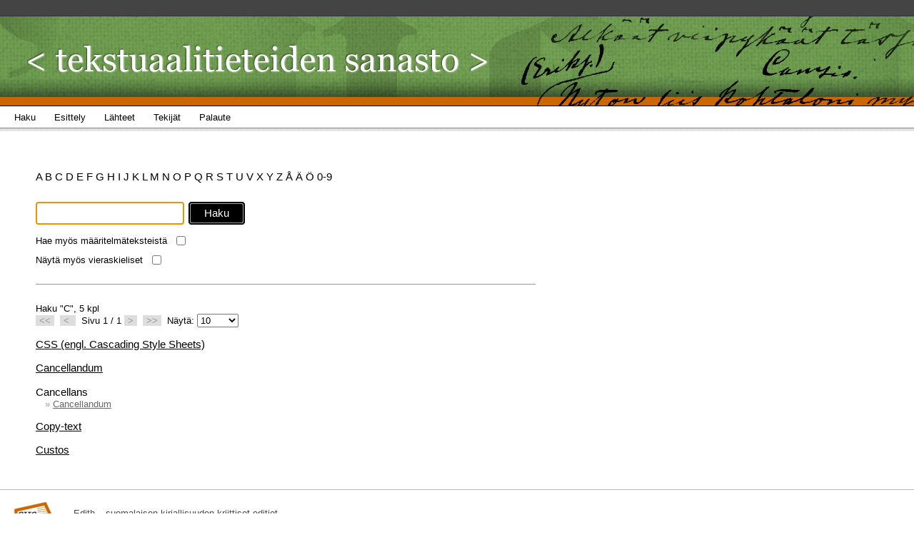

--- FILE ---
content_type: text/html; charset=utf-8
request_url: http://tekstuaalitieteidensanasto.finlit.fi:8080/search;jsessionid=1nvgj4sm617y3
body_size: 3465
content:
<!DOCTYPE html PUBLIC "-//W3C//DTD XHTML 1.0 Strict//EN" "http://www.w3.org/TR/xhtml1/DTD/xhtml1-strict.dtd"><html xmlns="http://www.w3.org/1999/xhtml"><head><title>Haku - Tekstuaalitieteiden sanasto</title><link type="text/css" rel="stylesheet" href="/assets/1756362858180/core/default.css"></link><link type="text/css" rel="stylesheet" href="/assets/1756362858180/core/tapestry-console.css"></link><link type="text/css" rel="stylesheet" href="/assets/1756362858180/ctx/styles/reset-min.css"></link><link type="text/css" rel="stylesheet" href="/assets/1756362858180/ctx/styles/main.css"></link><link type="text/css" rel="stylesheet" href="/assets/1756362858180/ctx/styles/tapestry/forms.css"></link><link type="text/css" rel="stylesheet" href="/assets/1756362858180/ctx/styles/tapestry/grid.css"></link><meta content="Apache Tapestry Framework (version 5.2.0)" name="generator"></meta><script src="/assets/1756362858180/stack/en/core.js" type="text/javascript"></script><script src="/assets/1756362858180/js/jquery-1.4.1.js" type="text/javascript"></script><script src="/assets/1756362858180/js/TapestryExt.js" type="text/javascript"></script></head><body><div id="wrapper"><div id="sites-navi"><!--<a style="margin-left: 30px;" href="">Lorem Ipsum</a> 
                    <a href="">Lorem Ipsum</a> --></div><div id="header-container"><div id="header"><div><a shape="rect" href="search"><img alt="Tekstuaalitieteiden sanasto" height="125" width="723" src="/assets/1756362858180/ctx/images/top-header.png"/></a></div></div></div><div id="navbar"><ul><li><a shape="rect" href="search"><span>Haku</span></a></li><li><a shape="rect" href="about"><span>Esittely</span></a></li><li><a shape="rect" href="sources"><span>Lähteet</span></a></li><li><a shape="rect" href="authors"><span>Tekijät</span></a></li><li><a shape="rect" href="feedback"><span>Palaute</span></a></li></ul></div><div id="container"><!-- The page --><div class="search-alphabet"><a id="eventlink" onclick="javascript:return Tapestry.waitForPage(event);" href="/search:quicksearch/A">A </a><a id="eventlink_0" onclick="javascript:return Tapestry.waitForPage(event);" href="/search:quicksearch/B">B </a><a id="eventlink_1" onclick="javascript:return Tapestry.waitForPage(event);" href="/search:quicksearch/C">C </a><a id="eventlink_2" onclick="javascript:return Tapestry.waitForPage(event);" href="/search:quicksearch/D">D </a><a id="eventlink_3" onclick="javascript:return Tapestry.waitForPage(event);" href="/search:quicksearch/E">E </a><a id="eventlink_4" onclick="javascript:return Tapestry.waitForPage(event);" href="/search:quicksearch/F">F </a><a id="eventlink_5" onclick="javascript:return Tapestry.waitForPage(event);" href="/search:quicksearch/G">G </a><a id="eventlink_6" onclick="javascript:return Tapestry.waitForPage(event);" href="/search:quicksearch/H">H </a><a id="eventlink_7" onclick="javascript:return Tapestry.waitForPage(event);" href="/search:quicksearch/I">I </a><a id="eventlink_8" onclick="javascript:return Tapestry.waitForPage(event);" href="/search:quicksearch/J">J </a><a id="eventlink_9" onclick="javascript:return Tapestry.waitForPage(event);" href="/search:quicksearch/K">K </a><a id="eventlink_10" onclick="javascript:return Tapestry.waitForPage(event);" href="/search:quicksearch/L">L </a><a id="eventlink_11" onclick="javascript:return Tapestry.waitForPage(event);" href="/search:quicksearch/M">M </a><a id="eventlink_12" onclick="javascript:return Tapestry.waitForPage(event);" href="/search:quicksearch/N">N </a><a id="eventlink_13" onclick="javascript:return Tapestry.waitForPage(event);" href="/search:quicksearch/O">O </a><a id="eventlink_14" onclick="javascript:return Tapestry.waitForPage(event);" href="/search:quicksearch/P">P </a><a id="eventlink_15" onclick="javascript:return Tapestry.waitForPage(event);" href="/search:quicksearch/Q">Q </a><a id="eventlink_16" onclick="javascript:return Tapestry.waitForPage(event);" href="/search:quicksearch/R">R </a><a id="eventlink_17" onclick="javascript:return Tapestry.waitForPage(event);" href="/search:quicksearch/S">S </a><a id="eventlink_18" onclick="javascript:return Tapestry.waitForPage(event);" href="/search:quicksearch/T">T </a><a id="eventlink_19" onclick="javascript:return Tapestry.waitForPage(event);" href="/search:quicksearch/U">U </a><a id="eventlink_20" onclick="javascript:return Tapestry.waitForPage(event);" href="/search:quicksearch/V">V </a><a id="eventlink_21" onclick="javascript:return Tapestry.waitForPage(event);" href="/search:quicksearch/X">X </a><a id="eventlink_22" onclick="javascript:return Tapestry.waitForPage(event);" href="/search:quicksearch/Y">Y </a><a id="eventlink_23" onclick="javascript:return Tapestry.waitForPage(event);" href="/search:quicksearch/Z">Z </a><a id="eventlink_24" onclick="javascript:return Tapestry.waitForPage(event);" href="/search:quicksearch/$00c5">Å </a><a id="eventlink_25" onclick="javascript:return Tapestry.waitForPage(event);" href="/search:quicksearch/$00c4">Ä </a><a id="eventlink_26" onclick="javascript:return Tapestry.waitForPage(event);" href="/search:quicksearch/$00d6">Ö </a><a id="eventlink_27" onclick="javascript:return Tapestry.waitForPage(event);" href="/search:quicksearch/0-9">0-9 </a></div><div class="search-form"><form onsubmit="javascript:return Tapestry.waitForPage(event);" action="search.searchform" method="post" id="searchForm"><div class="t-invisible"><input value="[base64]" name="t:formdata" type="hidden"></input></div><div><input class="input-search input-border" id="textfield" name="textfield" type="text"></input><img id="textfield_icon" class="t-error-icon t-invisible" alt="" src="/assets/1756362858180/core/spacer.gif"/><input value="Haku" type="submit" class="submit"></input><div style="clear:both;"></div></div></form><form onsubmit="javascript:return Tapestry.waitForPage(event);" action="search.refinesearch" method="post" id="refineSearch"><div class="t-invisible"><input value="H4sIAAAAAAAAAFvzloG1XJCBPzg1sSg5wyo5IzU5Oym/oriIwTS/KF0vsSARKKRXkliQWlxSVGmql5xflJqTmaSXlFicqueYBBRMTC5xy0zNSVEJTi0pLVANPcz9UPT4HyYGRh8G7uT8vJKi/By/xNzUEgYhn6zEskT9nMS8dP3gkqLMvHTrioISBg6Yndid4UiqMwKK8pNTi4uDS5NyM4uLM/PzDq9LMUn7Nu8cEwNDRUG5MIMgmiXxBsWFDHUMDCUMXAghrOpAylgBv9NXtjIBAAA=" name="t:formdata" type="hidden"></input></div><br/><label for="checkbox">Hae myös määritelmäteksteistä</label><input class="input-checkbox" onclick="submitZone(this)" id="checkbox" name="checkbox" type="checkbox"></input><img id="checkbox_icon" class="t-error-icon t-invisible" alt="" src="/assets/1756362858180/core/spacer.gif"/><div style="margin-top: 1em"><label for="checkbox" style="margin-top: 2em">Näytä myös vieraskieliset</label><input class="input-checkbox" onclick="submitZone(this)" id="checkbox_0" name="checkbox_0" type="checkbox"></input><img id="checkbox_0_icon" class="t-error-icon t-invisible" alt="" src="/assets/1756362858180/core/spacer.gif"/></div></form><script type="text/javascript">
submitZone = function(e) {
TapestryExt.submitZoneForm(e.form);
return false;
}
</script></div><div class="search-results"><div id="search-item"><div class="t-zone" id="termZone"></div></div><!-- Pagination --><div id="search-hits"><div class="t-zone" id="listZone"><div id="pagination-form"><form onsubmit="javascript:return Tapestry.waitForPage(event);" action="search.paginationform" method="post" id="paginationForm"><div class="t-invisible"><input value="H4sIAAAAAAAAAFvzloG1XJCBPzg1sSg5w6ogMT21OLMqtbiIwTS/[base64]" name="t:formdata" type="hidden"></input></div><div class="list-used-term">Haku "C",
5 kpl
</div><!--
                <div class="list-show-foreign">
                
                     <script type="text/javascript">
                        submitPagination = function(e) {
                            TapestryExt.submitZoneForm(e.form);
                            return true;
                        }
                    </script>
                     <t:checkbox t:id="showForeign" onclick="submitPagination(this)"/>
                     ${message:show-foreign}        
                </div>
            --><div class="list-page-links clr"><a class="list-page-link-off" onclick="return false" href="#">&lt;&lt;</a> 
<a class="list-page-link-off" onclick="return false" href="#">&lt; </a> 

Sivu 1 / 1
<a class="list-page-link-off" onclick="return false" href="#">&gt;</a> 
<a class="list-page-link-off" onclick="return false" href="#">&gt;&gt;</a> 
<!--t:label for="pageSize">${message:pageSize}</t:label-->
Näytä: <select id="pageSize" name="pageSize"><option selected="selected" value="SMALL">10</option><option value="MEDIUM">50</option><option value="BIG">100</option><option value="ALL">Kaikki</option></select><img id="pageSize_icon" class="t-error-icon t-invisible" alt="" src="/assets/1756362858180/core/spacer.gif"/></div></form></div><ul><li><h3><a id="eventlink_28" onclick="javascript:return Tapestry.waitForPage(event);" href="/search:showterm/css$0020$0028engl.$0020cascading$0020style$0020sheets$0029">CSS (engl. Cascading Style Sheets)</a></h3></li><li><h3><a id="eventlink_29" onclick="javascript:return Tapestry.waitForPage(event);" href="/search:showterm/cancellandum">Cancellandum</a></h3></li><li><h3>Cancellans</h3><span class="crBullet">» </span><a id="eventlink_30" onclick="javascript:return Tapestry.waitForPage(event);" href="/search:showterm/cancellandum">Cancellandum</a></li><li><h3><a id="eventlink_31" onclick="javascript:return Tapestry.waitForPage(event);" href="/search:showterm/copy-text">Copy-text</a></h3></li><li><h3><a id="eventlink_32" onclick="javascript:return Tapestry.waitForPage(event);" href="/search:showterm/custos">Custos</a></h3></li></ul></div></div><div style="clear:both;"></div></div></div><div class="clearfooter"></div></div><!-- Wrapper --><div id="footer"><!-- Footer contents are subject to change --><p class="footer-para"><a shape="rect" href="http://www.finlit.fi"><img border="0" alt="SKS" src="/assets/1756362858180/ctx/images/sks_logo_orange.png"/></a></p><p class="footer-para"><span><a shape="rect" href="http://www.edith.fi">Edith – suomalaisen kirjallisuuden kriittiset editiot</a></span></p></div><!-- footer --><script>
  var _paq = window._paq = window._paq || [];
  _paq.push(['trackPageView']);
  _paq.push(['enableLinkTracking']);
  (function() {
    var u="https://sks.matomo.cloud/";
    _paq.push(['setTrackerUrl', u+'matomo.php']);
    _paq.push(['setSiteId', '16']);
    var d=document, g=d.createElement('script'), s=d.getElementsByTagName('script')[0];
    g.async=true; g.src='//cdn.matomo.cloud/sks.matomo.cloud/matomo.js'; s.parentNode.insertBefore(g,s);
  })();
</script><script type="text/javascript">Tapestry.onDOMLoaded(function() {
Tapestry.init({"activate":["textfield"],"linkSelectToZone":[{"url":"/search.pagesize:change","selectId":"pageSize","zoneId":"listZone"}],"zone":[{"update":"show","element":"termZone"},{"update":"show","element":"listZone"}],"linkZone":[{"linkId":"eventlink","url":"/search:quicksearch/A","zoneId":"listZone"},{"linkId":"eventlink_0","url":"/search:quicksearch/B","zoneId":"listZone"},{"linkId":"eventlink_1","url":"/search:quicksearch/C","zoneId":"listZone"},{"linkId":"eventlink_2","url":"/search:quicksearch/D","zoneId":"listZone"},{"linkId":"eventlink_3","url":"/search:quicksearch/E","zoneId":"listZone"},{"linkId":"eventlink_4","url":"/search:quicksearch/F","zoneId":"listZone"},{"linkId":"eventlink_5","url":"/search:quicksearch/G","zoneId":"listZone"},{"linkId":"eventlink_6","url":"/search:quicksearch/H","zoneId":"listZone"},{"linkId":"eventlink_7","url":"/search:quicksearch/I","zoneId":"listZone"},{"linkId":"eventlink_8","url":"/search:quicksearch/J","zoneId":"listZone"},{"linkId":"eventlink_9","url":"/search:quicksearch/K","zoneId":"listZone"},{"linkId":"eventlink_10","url":"/search:quicksearch/L","zoneId":"listZone"},{"linkId":"eventlink_11","url":"/search:quicksearch/M","zoneId":"listZone"},{"linkId":"eventlink_12","url":"/search:quicksearch/N","zoneId":"listZone"},{"linkId":"eventlink_13","url":"/search:quicksearch/O","zoneId":"listZone"},{"linkId":"eventlink_14","url":"/search:quicksearch/P","zoneId":"listZone"},{"linkId":"eventlink_15","url":"/search:quicksearch/Q","zoneId":"listZone"},{"linkId":"eventlink_16","url":"/search:quicksearch/R","zoneId":"listZone"},{"linkId":"eventlink_17","url":"/search:quicksearch/S","zoneId":"listZone"},{"linkId":"eventlink_18","url":"/search:quicksearch/T","zoneId":"listZone"},{"linkId":"eventlink_19","url":"/search:quicksearch/U","zoneId":"listZone"},{"linkId":"eventlink_20","url":"/search:quicksearch/V","zoneId":"listZone"},{"linkId":"eventlink_21","url":"/search:quicksearch/X","zoneId":"listZone"},{"linkId":"eventlink_22","url":"/search:quicksearch/Y","zoneId":"listZone"},{"linkId":"eventlink_23","url":"/search:quicksearch/Z","zoneId":"listZone"},{"linkId":"eventlink_24","url":"/search:quicksearch/$00c5","zoneId":"listZone"},{"linkId":"eventlink_25","url":"/search:quicksearch/$00c4","zoneId":"listZone"},{"linkId":"eventlink_26","url":"/search:quicksearch/$00d6","zoneId":"listZone"},{"linkId":"eventlink_27","url":"/search:quicksearch/0-9","zoneId":"listZone"},{"linkId":"eventlink_28","url":"/search:showterm/css$0020$0028engl.$0020cascading$0020style$0020sheets$0029","zoneId":"termZone"},{"linkId":"eventlink_29","url":"/search:showterm/cancellandum","zoneId":"termZone"},{"linkId":"eventlink_30","url":"/search:showterm/cancellandum","zoneId":"termZone"},{"linkId":"eventlink_31","url":"/search:showterm/copy-text","zoneId":"termZone"},{"linkId":"eventlink_32","url":"/search:showterm/custos","zoneId":"termZone"},{"linkId":"paginationForm","url":"/search.paginationform","zoneId":"listZone"},{"linkId":"searchForm","url":"/search.searchform","zoneId":"listZone"},{"linkId":"refineSearch","url":"/search.refinesearch","zoneId":"listZone"}]});
});
</script></body></html>